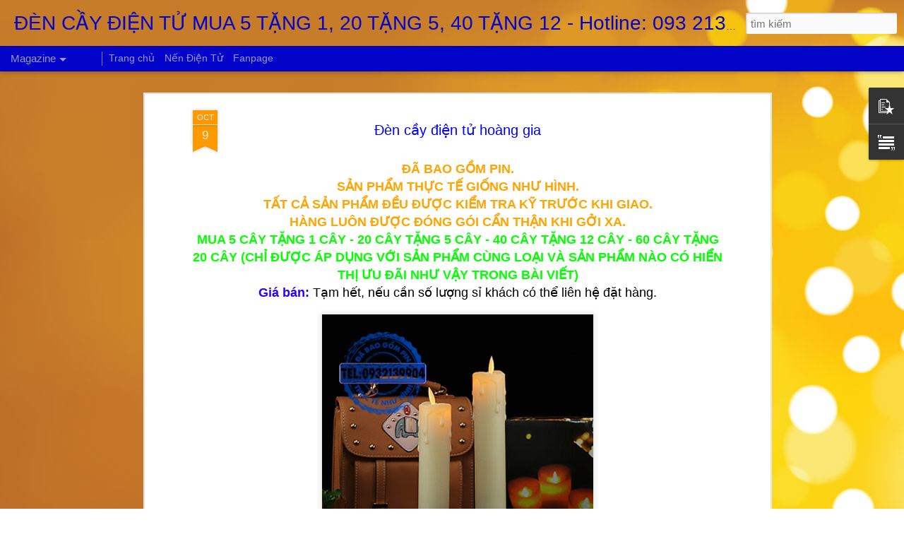

--- FILE ---
content_type: text/html; charset=UTF-8
request_url: https://www.dencaydientu.com/2018/12/den-cay-dien-tu-hoang-gia.html
body_size: 5267
content:
<!DOCTYPE html>
<html class='v2' dir='ltr' lang='vi' xmlns='http://www.w3.org/1999/xhtml' xmlns:b='http://www.google.com/2005/gml/b' xmlns:data='http://www.google.com/2005/gml/data' xmlns:expr='http://www.google.com/2005/gml/expr'>
<head>
<link href='https://www.blogger.com/static/v1/widgets/4128112664-css_bundle_v2.css' rel='stylesheet' type='text/css'/>
<!-- Global site tag (gtag.js) - Google Analytics -->
<script async='async' src='https://www.googletagmanager.com/gtag/js?id=UA-161188272-1'></script>
<script>
  window.dataLayer = window.dataLayer || [];
  function gtag(){dataLayer.push(arguments);}
  gtag('js', new Date());

  gtag('config', 'UA-161188272-1');
</script>
<meta content='text/html; charset=UTF-8' http-equiv='Content-Type'/>
<meta content='blogger' name='generator'/>
<link href='https://www.dencaydientu.com/favicon.ico' rel='icon' type='image/x-icon'/>
<link href='https://www.dencaydientu.com/2018/12/den-cay-dien-tu-hoang-gia.html' rel='canonical'/>
<link rel="alternate" type="application/atom+xml" title="ĐÈN CẦY ĐIỆN TỬ MUA 5 TẶNG 1, 20 TẶNG 5, 40 TẶNG 12 - Hotline: 093 213 9904 (Zalo/viber) - Atom" href="https://www.dencaydientu.com/feeds/posts/default" />
<link rel="alternate" type="application/rss+xml" title="ĐÈN CẦY ĐIỆN TỬ MUA 5 TẶNG 1, 20 TẶNG 5, 40 TẶNG 12 - Hotline: 093 213 9904 (Zalo/viber) - RSS" href="https://www.dencaydientu.com/feeds/posts/default?alt=rss" />
<link rel="service.post" type="application/atom+xml" title="ĐÈN CẦY ĐIỆN TỬ MUA 5 TẶNG 1, 20 TẶNG 5, 40 TẶNG 12 - Hotline: 093 213 9904 (Zalo/viber) - Atom" href="https://www.blogger.com/feeds/644622865819343505/posts/default" />

<link rel="alternate" type="application/atom+xml" title="ĐÈN CẦY ĐIỆN TỬ MUA 5 TẶNG 1, 20 TẶNG 5, 40 TẶNG 12 - Hotline: 093 213 9904 (Zalo/viber) - Atom" href="https://www.dencaydientu.com/feeds/4056994775577605085/comments/default" />
<!--Can't find substitution for tag [blog.ieCssRetrofitLinks]-->
<link href='https://blogger.googleusercontent.com/img/b/R29vZ2xl/AVvXsEiddTl8ZvMUEeYaoZexkYZOWVDUI6AUvbNmWSx5BxgSATAX4AlXCO0wcMGq0BS8eWQJciIUTZqFV3eua564ooTcURrjXzK1dMaQ6KH4oBFlXwrJgd7mrECU4jv38LwO_efX9nluiy9LtcAN/w400-h400/nen-hoang-gia.jpg' rel='image_src'/>
<meta content='nến điện tử, đèn cầy điện tử, royal candle, nến led cây, đèn nến tim lắc, đèn cầy thiên chúa, đèn cầy pin, nến điện tử có chân, nến liền ' name='description'/>
<meta content='https://www.dencaydientu.com/2018/12/den-cay-dien-tu-hoang-gia.html' property='og:url'/>
<meta content='Đèn cầy điện tử hoàng gia' property='og:title'/>
<meta content='nến điện tử, đèn cầy điện tử, royal candle, nến led cây, đèn nến tim lắc, đèn cầy thiên chúa, đèn cầy pin, nến điện tử có chân, nến liền ' property='og:description'/>
<meta content='https://blogger.googleusercontent.com/img/b/R29vZ2xl/AVvXsEiddTl8ZvMUEeYaoZexkYZOWVDUI6AUvbNmWSx5BxgSATAX4AlXCO0wcMGq0BS8eWQJciIUTZqFV3eua564ooTcURrjXzK1dMaQ6KH4oBFlXwrJgd7mrECU4jv38LwO_efX9nluiy9LtcAN/w1200-h630-p-k-no-nu/nen-hoang-gia.jpg' property='og:image'/>
<title>ĐÈN CẦY ĐIỆN TỬ MUA 5 TẶNG 1, 20 TẶNG 5, 40 TẶNG 12 - Hotline: 093 213 9904 (Zalo/viber): Đèn cầy điện tử hoàng gia</title>
<meta content='index,follow' name='robots'/>
<meta content='Dencaydientu.com' name='Dencaydientu.com'/>
<meta content='Dencaydientu.com' name='blogger-template'/>
<meta content='IE=9,chrome=1' http-equiv='X-UA-Compatible'/>
<meta content='initial-scale=1.0, maximum-scale=1.0, user-scalable=no, width=device-width' name='viewport'/>
<style id='page-skin-1' type='text/css'><!--
/*-----------------------------------------------
Blogger Template Style
Name: Dynamic Views
----------------------------------------------- */
/* Variable definitions
====================
<Variable name="keycolor" description="Main Color" type="color" default="#ffffff"
variants="#2b256f,#00b2b4,#4ba976,#696f00,#b38f00,#f07300,#d0422c,#f37a86,#7b5341"/>
<Group description="Page">
<Variable name="page.text.font" description="Font" type="font"
default="'Helvetica Neue Light', HelveticaNeue-Light, 'Helvetica Neue', Helvetica, Arial, sans-serif"/>
<Variable name="page.text.color" description="Text Color" type="color"
default="#333333" variants="#333333"/>
<Variable name="body.background.color" description="Background Color" type="color"
default="#EEEEEE"
variants="#dfdfea,#d9f4f4,#e4f2eb,#e9ead9,#f4eed9,#fdead9,#f8e3e0,#fdebed,#ebe5e3"/>
</Group>
<Variable name="body.background" description="Body Background" type="background"
color="#EEEEEE" default="$(color) none repeat scroll top left"/>
<Group description="Header">
<Variable name="header.background.color" description="Background Color" type="color"
default="#F3F3F3" variants="#F3F3F3"/>
</Group>
<Group description="Header Bar">
<Variable name="primary.color" description="Background Color" type="color"
default="#333333" variants="#2b256f,#00b2b4,#4ba976,#696f00,#b38f00,#f07300,#d0422c,#f37a86,#7b5341"/>
<Variable name="menu.font" description="Font" type="font"
default="'Helvetica Neue Light', HelveticaNeue-Light, 'Helvetica Neue', Helvetica, Arial, sans-serif"/>
<Variable name="menu.text.color" description="Text Color" type="color"
default="#FFFFFF" variants="#FFFFFF"/>
</Group>
<Group description="Links">
<Variable name="link.font" description="Link Text" type="font"
default="'Helvetica Neue Light', HelveticaNeue-Light, 'Helvetica Neue', Helvetica, Arial, sans-serif"/>
<Variable name="link.color" description="Link Color" type="color"
default="#009EB8"
variants="#2b256f,#00b2b4,#4ba976,#696f00,#b38f00,#f07300,#d0422c,#f37a86,#7b5341"/>
<Variable name="link.hover.color" description="Link Hover Color" type="color"
default="#009EB8"
variants="#2b256f,#00b2b4,#4ba976,#696f00,#b38f00,#f07300,#d0422c,#f37a86,#7b5341"/>
<Variable name="link.visited.color" description="Link Visited Color" type="color"
default="#009EB8"
variants="#2b256f,#00b2b4,#4ba976,#696f00,#b38f00,#f07300,#d0422c,#f37a86,#7b5341"/>
</Group>
<Group description="Blog Title">
<Variable name="blog.title.font" description="Font" type="font"
default="'Helvetica Neue Light', HelveticaNeue-Light, 'Helvetica Neue', Helvetica, Arial, sans-serif"/>
<Variable name="blog.title.color" description="Color" type="color"
default="#555555" variants="#555555"/>
</Group>
<Group description="Blog Description">
<Variable name="blog.description.font" description="Font" type="font"
default="'Helvetica Neue Light', HelveticaNeue-Light, 'Helvetica Neue', Helvetica, Arial, sans-serif"/>
<Variable name="blog.description.color" description="Color" type="color"
default="#555555" variants="#555555"/>
</Group>
<Group description="Post Title">
<Variable name="post.title.font" description="Font" type="font"
default="'Helvetica Neue Light', HelveticaNeue-Light, 'Helvetica Neue', Helvetica, Arial, sans-serif"/>
<Variable name="post.title.color" description="Color" type="color"
default="#333333" variants="#333333"/>
</Group>
<Group description="Date Ribbon">
<Variable name="ribbon.color" description="Color" type="color"
default="#666666" variants="#2b256f,#00b2b4,#4ba976,#696f00,#b38f00,#f07300,#d0422c,#f37a86,#7b5341"/>
<Variable name="ribbon.hover.color" description="Hover Color" type="color"
default="#AD3A2B" variants="#AD3A2B"/>
</Group>
<Variable name="blitzview" description="Initial view type" type="string" default="sidebar"/>
*/
/* BEGIN CUT */
{
"font:Text": "'Helvetica Neue Light', HelveticaNeue-Light, 'Helvetica Neue', Helvetica, Arial, sans-serif",
"color:Text": "#000000",
"image:Background": "#e7aa1c url(//themes.googleusercontent.com/image?id=0BwVBOzw_-hbMNWM4NjJmNDYtMDA5Yi00NGJjLWE0MzAtYjZjNzc2YjNhOTc2) no-repeat fixed top center /* Credit: friztin (http://www.istockphoto.com/file_closeup.php?id=7598515&platform=blogger) */",
"color:Background": "#ffffff",
"color:Header Background": "#ededed",
"color:Primary": "#0303c9",
"color:Menu Text": "#ffffff",
"font:Menu": "normal bold 100% 'Helvetica Neue Light', HelveticaNeue-Light, 'Helvetica Neue', Helvetica, Arial, sans-serif",
"font:Link": "'Helvetica Neue Light', HelveticaNeue-Light, 'Helvetica Neue', Helvetica, Arial, sans-serif",
"color:Link": "#048c04",
"color:Link Visited": "#ff9900",
"color:Link Hover": "#0303c9",
"font:Blog Title": "normal bold 80% Arial, Tahoma, Helvetica, FreeSans, sans-serif",
"color:Blog Title": "#0303c9",
"font:Blog Description": "'Helvetica Neue Light', HelveticaNeue-Light, 'Helvetica Neue', Helvetica, Arial, sans-serif",
"color:Blog Description": "#000000",
"font:Post Title": "'Helvetica Neue Light', HelveticaNeue-Light, 'Helvetica Neue', Helvetica, Arial, sans-serif",
"color:Post Title": "#0000ff",
"color:Ribbon": "#ff9900",
"color:Ribbon Hover": "#048c04",
"view": "magazine"
}
/* END CUT */

--></style>
<style id='template-skin-1' type='text/css'><!--
body {
min-width: 960px;
}
.column-center-outer {
margin-top: 46px;
}
.content-outer, .content-fauxcolumn-outer, .region-inner {
min-width: 960px;
max-width: 960px;
_width: 960px;
}
.main-inner .columns {
padding-left: 0;
padding-right: 310px;
}
.main-inner .fauxcolumn-center-outer {
left: 0;
right: 310px;
/* IE6 does not respect left and right together */
_width: expression(this.parentNode.offsetWidth -
parseInt("0") -
parseInt("310px") + 'px');
}
.main-inner .fauxcolumn-left-outer {
width: 0;
}
.main-inner .fauxcolumn-right-outer {
width: 310px;
}
.main-inner .column-left-outer {
width: 0;
right: 100%;
margin-left: -0;
}
.main-inner .column-right-outer {
width: 310px;
margin-right: -310px;
}
#layout {
min-width: 0;
}
#layout .content-outer {
min-width: 0;
width: 800px;
}
#layout .region-inner {
min-width: 0;
width: auto;
}
--></style>
<script src='//www.blogblog.com/dynamicviews/daef15016aa26cab/js/thirdparty/jquery.js' type='text/javascript'></script>
<script src='//www.blogblog.com/dynamicviews/daef15016aa26cab/js/thirdparty/jquery-mousewheel.js' type='text/javascript'></script>
<script src='//www.blogblog.com/dynamicviews/daef15016aa26cab/js/common.js' type='text/javascript'></script>
<script src='//www.blogblog.com/dynamicviews/daef15016aa26cab/js/languages/lang__vi.js' type='text/javascript'></script>
<script src='//www.blogblog.com/dynamicviews/daef15016aa26cab/js/magazine.js' type='text/javascript'></script>
<script src='//www.blogblog.com/dynamicviews/daef15016aa26cab/js/gadgets.js' type='text/javascript'></script>
<script src='//www.blogblog.com/dynamicviews/4224c15c4e7c9321/js/comments.js'></script>
<link href='https://www.blogger.com/dyn-css/authorization.css?targetBlogID=644622865819343505&amp;zx=75cde6d9-4778-4613-b12f-66a99d2fcab4' media='none' onload='if(media!=&#39;all&#39;)media=&#39;all&#39;' rel='stylesheet'/><noscript><link href='https://www.blogger.com/dyn-css/authorization.css?targetBlogID=644622865819343505&amp;zx=75cde6d9-4778-4613-b12f-66a99d2fcab4' rel='stylesheet'/></noscript>
<meta name='google-adsense-platform-account' content='ca-host-pub-1556223355139109'/>
<meta name='google-adsense-platform-domain' content='blogspot.com'/>

</head>
<body>
<div class='content'>
<div class='content-outer'>
<div class='fauxborder-left content-fauxborder-left'>
<div class='content-inner'>
<div class='main-outer'>
<div class='fauxborder-left main-fauxborder-left'>
<div class='region-inner main-inner'>
<div class='columns fauxcolumns'>
<div class='column-center-outer'>
<div class='column-center-inner'>
<div class='main section' id='main'>
</div>
</div>
</div>
<div class='column-right-outer'>
<div class='column-right-inner'>
<aside>
<div class='sidebar section' id='sidebar-right-1'>
</div>
</aside>
</div>
</div>
<div style='clear: both'></div>
</div>
</div>
</div>
</div>
</div>
</div>
</div>
</div>
<script language='javascript' type='text/javascript'>
      window.onload = function() {
        blogger.ui().configure().view();
      };
    </script>

<script type="text/javascript" src="https://www.blogger.com/static/v1/widgets/382300504-widgets.js"></script>
<script type='text/javascript'>
window['__wavt'] = 'AOuZoY7-hxIEUE6u_IUro28FGYJoqTD0ng:1766771837108';_WidgetManager._Init('//www.blogger.com/rearrange?blogID\x3d644622865819343505','//www.dencaydientu.com/2018/12/den-cay-dien-tu-hoang-gia.html','644622865819343505');
_WidgetManager._SetDataContext([{'name': 'blog', 'data': {'blogId': '644622865819343505', 'title': '\u0110\xc8N C\u1ea6Y \u0110I\u1ec6N T\u1eec MUA 5 T\u1eb6NG 1, 20 T\u1eb6NG 5, 40 T\u1eb6NG 12 - Hotline: 093 213 9904 (Zalo/viber)', 'url': 'https://www.dencaydientu.com/2018/12/den-cay-dien-tu-hoang-gia.html', 'canonicalUrl': 'https://www.dencaydientu.com/2018/12/den-cay-dien-tu-hoang-gia.html', 'homepageUrl': 'https://www.dencaydientu.com/', 'searchUrl': 'https://www.dencaydientu.com/search', 'canonicalHomepageUrl': 'https://www.dencaydientu.com/', 'blogspotFaviconUrl': 'https://www.dencaydientu.com/favicon.ico', 'bloggerUrl': 'https://www.blogger.com', 'hasCustomDomain': true, 'httpsEnabled': true, 'enabledCommentProfileImages': true, 'gPlusViewType': 'FILTERED_POSTMOD', 'adultContent': false, 'analyticsAccountNumber': '', 'encoding': 'UTF-8', 'locale': 'vi', 'localeUnderscoreDelimited': 'vi', 'languageDirection': 'ltr', 'isPrivate': false, 'isMobile': false, 'isMobileRequest': false, 'mobileClass': '', 'isPrivateBlog': false, 'isDynamicViewsAvailable': true, 'feedLinks': '\x3clink rel\x3d\x22alternate\x22 type\x3d\x22application/atom+xml\x22 title\x3d\x22\u0110\xc8N C\u1ea6Y \u0110I\u1ec6N T\u1eec MUA 5 T\u1eb6NG 1, 20 T\u1eb6NG 5, 40 T\u1eb6NG 12 - Hotline: 093 213 9904 (Zalo/viber) - Atom\x22 href\x3d\x22https://www.dencaydientu.com/feeds/posts/default\x22 /\x3e\n\x3clink rel\x3d\x22alternate\x22 type\x3d\x22application/rss+xml\x22 title\x3d\x22\u0110\xc8N C\u1ea6Y \u0110I\u1ec6N T\u1eec MUA 5 T\u1eb6NG 1, 20 T\u1eb6NG 5, 40 T\u1eb6NG 12 - Hotline: 093 213 9904 (Zalo/viber) - RSS\x22 href\x3d\x22https://www.dencaydientu.com/feeds/posts/default?alt\x3drss\x22 /\x3e\n\x3clink rel\x3d\x22service.post\x22 type\x3d\x22application/atom+xml\x22 title\x3d\x22\u0110\xc8N C\u1ea6Y \u0110I\u1ec6N T\u1eec MUA 5 T\u1eb6NG 1, 20 T\u1eb6NG 5, 40 T\u1eb6NG 12 - Hotline: 093 213 9904 (Zalo/viber) - Atom\x22 href\x3d\x22https://www.blogger.com/feeds/644622865819343505/posts/default\x22 /\x3e\n\n\x3clink rel\x3d\x22alternate\x22 type\x3d\x22application/atom+xml\x22 title\x3d\x22\u0110\xc8N C\u1ea6Y \u0110I\u1ec6N T\u1eec MUA 5 T\u1eb6NG 1, 20 T\u1eb6NG 5, 40 T\u1eb6NG 12 - Hotline: 093 213 9904 (Zalo/viber) - Atom\x22 href\x3d\x22https://www.dencaydientu.com/feeds/4056994775577605085/comments/default\x22 /\x3e\n', 'meTag': '', 'adsenseHostId': 'ca-host-pub-1556223355139109', 'adsenseHasAds': false, 'adsenseAutoAds': false, 'boqCommentIframeForm': true, 'loginRedirectParam': '', 'view': '', 'dynamicViewsCommentsSrc': '//www.blogblog.com/dynamicviews/4224c15c4e7c9321/js/comments.js', 'dynamicViewsScriptSrc': '//www.blogblog.com/dynamicviews/daef15016aa26cab', 'plusOneApiSrc': 'https://apis.google.com/js/platform.js', 'disableGComments': true, 'interstitialAccepted': false, 'sharing': {'platforms': [{'name': 'Nh\u1eadn \u0111\u01b0\u1eddng li\xean k\u1ebft', 'key': 'link', 'shareMessage': 'Nh\u1eadn \u0111\u01b0\u1eddng li\xean k\u1ebft', 'target': ''}, {'name': 'Facebook', 'key': 'facebook', 'shareMessage': 'Chia s\u1ebb v\u1edbi Facebook', 'target': 'facebook'}, {'name': 'BlogThis!', 'key': 'blogThis', 'shareMessage': 'BlogThis!', 'target': 'blog'}, {'name': 'X', 'key': 'twitter', 'shareMessage': 'Chia s\u1ebb v\u1edbi X', 'target': 'twitter'}, {'name': 'Pinterest', 'key': 'pinterest', 'shareMessage': 'Chia s\u1ebb v\u1edbi Pinterest', 'target': 'pinterest'}, {'name': 'Email', 'key': 'email', 'shareMessage': 'Email', 'target': 'email'}], 'disableGooglePlus': true, 'googlePlusShareButtonWidth': 0, 'googlePlusBootstrap': '\x3cscript type\x3d\x22text/javascript\x22\x3ewindow.___gcfg \x3d {\x27lang\x27: \x27vi\x27};\x3c/script\x3e'}, 'hasCustomJumpLinkMessage': false, 'jumpLinkMessage': '\u0110\u1ecdc th\xeam', 'pageType': 'item', 'postId': '4056994775577605085', 'postImageThumbnailUrl': 'https://blogger.googleusercontent.com/img/b/R29vZ2xl/AVvXsEiddTl8ZvMUEeYaoZexkYZOWVDUI6AUvbNmWSx5BxgSATAX4AlXCO0wcMGq0BS8eWQJciIUTZqFV3eua564ooTcURrjXzK1dMaQ6KH4oBFlXwrJgd7mrECU4jv38LwO_efX9nluiy9LtcAN/s72-w400-c-h400/nen-hoang-gia.jpg', 'postImageUrl': 'https://blogger.googleusercontent.com/img/b/R29vZ2xl/AVvXsEiddTl8ZvMUEeYaoZexkYZOWVDUI6AUvbNmWSx5BxgSATAX4AlXCO0wcMGq0BS8eWQJciIUTZqFV3eua564ooTcURrjXzK1dMaQ6KH4oBFlXwrJgd7mrECU4jv38LwO_efX9nluiy9LtcAN/w400-h400/nen-hoang-gia.jpg', 'pageName': '\u0110\xe8n c\u1ea7y \u0111i\u1ec7n t\u1eed ho\xe0ng gia', 'pageTitle': '\u0110\xc8N C\u1ea6Y \u0110I\u1ec6N T\u1eec MUA 5 T\u1eb6NG 1, 20 T\u1eb6NG 5, 40 T\u1eb6NG 12 - Hotline: 093 213 9904 (Zalo/viber): \u0110\xe8n c\u1ea7y \u0111i\u1ec7n t\u1eed ho\xe0ng gia', 'metaDescription': 'n\u1ebfn \u0111i\u1ec7n t\u1eed, \u0111\xe8n c\u1ea7y \u0111i\u1ec7n t\u1eed, royal candle, n\u1ebfn led c\xe2y, \u0111\xe8n n\u1ebfn tim l\u1eafc, \u0111\xe8n c\u1ea7y thi\xean ch\xfaa, \u0111\xe8n c\u1ea7y pin, n\u1ebfn \u0111i\u1ec7n t\u1eed c\xf3 ch\xe2n, n\u1ebfn li\u1ec1n '}}, {'name': 'features', 'data': {}}, {'name': 'messages', 'data': {'edit': 'Ch\u1ec9nh s\u1eeda', 'linkCopiedToClipboard': '\u0110\xe3 sao ch\xe9p \u0111\u01b0\u1eddng li\xean k\u1ebft v\xe0o b\u1ea3ng nh\u1edb t\u1ea1m!', 'ok': 'Ok', 'postLink': 'Li\xean k\u1ebft b\xe0i \u0111\u0103ng'}}, {'name': 'skin', 'data': {'vars': {'link_color': '#048c04', 'post_title_color': '#0000ff', 'blog_description_font': '\x27Helvetica Neue Light\x27, HelveticaNeue-Light, \x27Helvetica Neue\x27, Helvetica, Arial, sans-serif', 'body_background_color': '#ffffff', 'ribbon_color': '#ff9900', 'body_background': '#e7aa1c url(//themes.googleusercontent.com/image?id\x3d0BwVBOzw_-hbMNWM4NjJmNDYtMDA5Yi00NGJjLWE0MzAtYjZjNzc2YjNhOTc2) no-repeat fixed top center /* Credit: friztin (http://www.istockphoto.com/file_closeup.php?id\x3d7598515\x26platform\x3dblogger) */', 'blitzview': 'magazine', 'link_visited_color': '#ff9900', 'link_hover_color': '#0303c9', 'header_background_color': '#ededed', 'keycolor': '#e7aa1c', 'page_text_font': '\x27Helvetica Neue Light\x27, HelveticaNeue-Light, \x27Helvetica Neue\x27, Helvetica, Arial, sans-serif', 'blog_title_color': '#0303c9', 'ribbon_hover_color': '#048c04', 'blog_title_font': 'normal bold 80% Arial, Tahoma, Helvetica, FreeSans, sans-serif', 'link_font': '\x27Helvetica Neue Light\x27, HelveticaNeue-Light, \x27Helvetica Neue\x27, Helvetica, Arial, sans-serif', 'menu_font': 'normal bold 100% \x27Helvetica Neue Light\x27, HelveticaNeue-Light, \x27Helvetica Neue\x27, Helvetica, Arial, sans-serif', 'primary_color': '#0303c9', 'page_text_color': '#000000', 'post_title_font': '\x27Helvetica Neue Light\x27, HelveticaNeue-Light, \x27Helvetica Neue\x27, Helvetica, Arial, sans-serif', 'blog_description_color': '#000000', 'menu_text_color': '#ffffff'}, 'override': '', 'url': 'custom'}}, {'name': 'template', 'data': {'name': 'custom', 'localizedName': 'T\xf9y ch\u1ec9nh', 'isResponsive': false, 'isAlternateRendering': false, 'isCustom': true}}, {'name': 'view', 'data': {'classic': {'name': 'classic', 'url': '?view\x3dclassic'}, 'flipcard': {'name': 'flipcard', 'url': '?view\x3dflipcard'}, 'magazine': {'name': 'magazine', 'url': '?view\x3dmagazine'}, 'mosaic': {'name': 'mosaic', 'url': '?view\x3dmosaic'}, 'sidebar': {'name': 'sidebar', 'url': '?view\x3dsidebar'}, 'snapshot': {'name': 'snapshot', 'url': '?view\x3dsnapshot'}, 'timeslide': {'name': 'timeslide', 'url': '?view\x3dtimeslide'}, 'isMobile': false, 'title': '\u0110\xe8n c\u1ea7y \u0111i\u1ec7n t\u1eed ho\xe0ng gia', 'description': 'n\u1ebfn \u0111i\u1ec7n t\u1eed, \u0111\xe8n c\u1ea7y \u0111i\u1ec7n t\u1eed, royal candle, n\u1ebfn led c\xe2y, \u0111\xe8n n\u1ebfn tim l\u1eafc, \u0111\xe8n c\u1ea7y thi\xean ch\xfaa, \u0111\xe8n c\u1ea7y pin, n\u1ebfn \u0111i\u1ec7n t\u1eed c\xf3 ch\xe2n, n\u1ebfn li\u1ec1n ', 'featuredImage': 'https://blogger.googleusercontent.com/img/b/R29vZ2xl/AVvXsEiddTl8ZvMUEeYaoZexkYZOWVDUI6AUvbNmWSx5BxgSATAX4AlXCO0wcMGq0BS8eWQJciIUTZqFV3eua564ooTcURrjXzK1dMaQ6KH4oBFlXwrJgd7mrECU4jv38LwO_efX9nluiy9LtcAN/w400-h400/nen-hoang-gia.jpg', 'url': 'https://www.dencaydientu.com/2018/12/den-cay-dien-tu-hoang-gia.html', 'type': 'item', 'isSingleItem': true, 'isMultipleItems': false, 'isError': false, 'isPage': false, 'isPost': true, 'isHomepage': false, 'isArchive': false, 'isLabelSearch': false, 'postId': 4056994775577605085}}]);
_WidgetManager._RegisterWidget('_BlogView', new _WidgetInfo('Blog1', 'main', document.getElementById('Blog1'), {'cmtInteractionsEnabled': false, 'lightboxEnabled': true, 'lightboxModuleUrl': 'https://www.blogger.com/static/v1/jsbin/568803829-lbx__vi.js', 'lightboxCssUrl': 'https://www.blogger.com/static/v1/v-css/828616780-lightbox_bundle.css'}, 'displayModeFull'));
_WidgetManager._RegisterWidget('_FeaturedPostView', new _WidgetInfo('FeaturedPost1', 'main', document.getElementById('FeaturedPost1'), {}, 'displayModeFull'));
_WidgetManager._RegisterWidget('_PopularPostsView', new _WidgetInfo('PopularPosts1', 'main', document.getElementById('PopularPosts1'), {}, 'displayModeFull'));
_WidgetManager._RegisterWidget('_HeaderView', new _WidgetInfo('Header1', 'sidebar-right-1', document.getElementById('Header1'), {}, 'displayModeFull'));
_WidgetManager._RegisterWidget('_PageListView', new _WidgetInfo('PageList1', 'sidebar-right-1', document.getElementById('PageList1'), {'title': 'Trang', 'links': [{'isCurrentPage': false, 'href': 'https://www.dencaydientu.com/', 'title': 'Trang ch\u1ee7'}, {'isCurrentPage': false, 'href': 'http://www.nendientu.com/', 'title': 'N\u1ebfn \u0110i\u1ec7n T\u1eed'}, {'isCurrentPage': false, 'href': 'https://www.facebook.com/dencaydientu', 'title': 'Fanpage'}], 'mobile': false, 'showPlaceholder': true, 'hasCurrentPage': false}, 'displayModeFull'));
_WidgetManager._RegisterWidget('_AttributionView', new _WidgetInfo('Attribution1', 'sidebar-right-1', document.getElementById('Attribution1'), {}, 'displayModeFull'));
_WidgetManager._RegisterWidget('_TextView', new _WidgetInfo('Text1', 'sidebar-right-1', document.getElementById('Text1'), {}, 'displayModeFull'));
</script>
</body>
</html>

--- FILE ---
content_type: text/javascript; charset=UTF-8
request_url: https://www.dencaydientu.com/?v=0&action=initial&widgetId=Text1&responseType=js&xssi_token=AOuZoY7-hxIEUE6u_IUro28FGYJoqTD0ng%3A1766771837108
body_size: 201
content:
try {
_WidgetManager._HandleControllerResult('Text1', 'initial',{'content': '\x3cdiv\x3e\x3cspan style\x3d\x22font-family:Georgia, serif;\x22\x3eChuy\xean ph\xe2n ph\u1ed1i s\u1ec9 l\u1ebb \u0111\xe8n c\u1ea7y \u0111i\u1ec7n t\u1eed, n\u1ebfn pin, tealight \u0111i\u1ec7n t\u1eed, \u0111\xe8n led, \u0111\xe8n c\u1ea7y s\u1ea1c \u0111i\u1ec7n... M\u1eabu m\xe3 \u0111a d\u1ea1ng v\xe0 ch\u1ea5t l\u01b0\u1ee3ng, gi\xe1 c\u1ea3 ph\u1ea3i ch\u0103ng.\x3c/span\x3e\x3c/div\x3e\x3cdiv\x3e\x3cspan style\x3d\x22font-family:Georgia, serif;\x22\x3e\u0110i\u1ec7n tho\u1ea1i: 0932139904 (zalo/viber) - \u0110\u1ecba ch\u1ec9: 2115/6A Ph\u1ea1m Th\u1ebf Hi\u1ec3n, P6, Q8 - Giao h\xe0ng t\u1eadn n\u01a1i\x3c/span\x3e\x3c/div\x3e', 'title': ''});
} catch (e) {
  if (typeof log != 'undefined') {
    log('HandleControllerResult failed: ' + e);
  }
}


--- FILE ---
content_type: text/javascript; charset=UTF-8
request_url: https://www.dencaydientu.com/?v=0&action=initial&widgetId=PopularPosts1&responseType=js&xssi_token=AOuZoY7-hxIEUE6u_IUro28FGYJoqTD0ng%3A1766771837108
body_size: 1970
content:
try {
_WidgetManager._HandleControllerResult('PopularPosts1', 'initial',{'title': 'S\u1ea3n ph\u1ea9m \u0111\u01b0\u1ee3c quan t\xe2m nh\u1ea5t', 'showSnippets': false, 'showThumbnails': true, 'thumbnailSize': 72, 'showAuthor': false, 'showDate': false, 'posts': [{'id': '4583546132975611213', 'title': 'B\u1ed9 \u0111\xe8n s\xe1p \u0111i\u1ec7n t\u1eed tim \u0111\xe8n l\u1eafc l\u01b0', 'href': 'https://www.dencaydientu.com/2016/07/bo-3-en-cay-ien-tu-co-tim-en-lac-lu.html', 'snippet': '\u0110\xc3 BAO G\u1ed2M PIN. S\u1ea2N PH\u1ea8M TH\u1ef0C T\u1ebe GI\u1ed0NG NH\u01af H\xccNH. T\u1ea4T C\u1ea2 S\u1ea2N PH\u1ea8M \u0110\u1ec0U \u0110\u01af\u1ee2C KI\u1ec2M TRA K\u1ef8 TR\u01af\u1edaC KHI GIAO. H\xc0NG LU\xd4N \u0110\u01af\u1ee2C \u0110\xd3NG G\xd3I C\u1ea8N TH\u1eacN KHI G...', 'thumbnail': 'https://blogger.googleusercontent.com/img/b/R29vZ2xl/AVvXsEgqUogOfw7YgDyInvJC_U_u_49A2qG9g4B0hDKjv0D3MAmArSULUucrWts3EffuoAAizp1QbcE6Kv2NO8ApuZ6ngncCOp8-WzyxCSDWJeY66sibzMIvKz8ZJdekj5d9NdXD-6W01reNZXFj/s72-w400-c-h400/bo-den-cay-dien-tu-nhu-that.jpg', 'featuredImage': 'https://blogger.googleusercontent.com/img/b/R29vZ2xl/AVvXsEgqUogOfw7YgDyInvJC_U_u_49A2qG9g4B0hDKjv0D3MAmArSULUucrWts3EffuoAAizp1QbcE6Kv2NO8ApuZ6ngncCOp8-WzyxCSDWJeY66sibzMIvKz8ZJdekj5d9NdXD-6W01reNZXFj/w400-h400/bo-den-cay-dien-tu-nhu-that.jpg'}, {'id': '1370780298785562190', 'title': '\u0110\xe8n c\u1ea7y tr\u1ee5 \u0111i\u1ec7n t\u1eed \u0111i\u1ec1u khi\u1ec3n 12 m\xe0u', 'href': 'https://www.dencaydientu.com/2017/10/bo-3-en-tru-oi-12-mau-230kbo-mua-5-tang.html', 'snippet': '\u0110\xc3 BAO G\u1ed2M PIN. S\u1ea2N PH\u1ea8M TH\u1ef0C T\u1ebe GI\u1ed0NG NH\u01af H\xccNH. T\u1ea4T C\u1ea2 S\u1ea2N PH\u1ea8M \u0110\u1ec0U \u0110\u01af\u1ee2C KI\u1ec2M TRA K\u1ef8 TR\u01af\u1edaC KHI GIAO. H\xc0NG LU\xd4N \u0110\u01af\u1ee2C \u0110\xd3NG G\xd3I C\u1ea8N TH\u1eacN KHI G...', 'thumbnail': 'https://blogger.googleusercontent.com/img/b/R29vZ2xl/AVvXsEiCnbbRNRJCPsYvoY3_F4ZKkkUaU-P96rMZ5e4I-0ZyvYLBnANF0rNieDFaeaOUF5Qhir3V7_CatrIn_S68LaRN9f0rKhdYk1DuoxufRMEhb5AjyEGIKtokvo8KJ64YQq85dUJtNB7lPdlh/s72-w400-c-h400/den-tru-doi-mau.jpg', 'featuredImage': 'https://blogger.googleusercontent.com/img/b/R29vZ2xl/AVvXsEiCnbbRNRJCPsYvoY3_F4ZKkkUaU-P96rMZ5e4I-0ZyvYLBnANF0rNieDFaeaOUF5Qhir3V7_CatrIn_S68LaRN9f0rKhdYk1DuoxufRMEhb5AjyEGIKtokvo8KJ64YQq85dUJtNB7lPdlh/w400-h400/den-tru-doi-mau.jpg'}, {'id': '4280391449710736880', 'title': '\u0110\xe8n s\xe1p mini \u0111i\u1ec7n t\u1eed ki\u1ec3u ch\u1ea3y tim \u0111\xe8n dao \u0111\u1ed9ng', 'href': 'https://www.dencaydientu.com/2017/11/en-sap-mini-kieu-chay-tim-en-dao-ong.html', 'snippet': '\u0110\xc3 BAO G\u1ed2M PIN. S\u1ea2N PH\u1ea8M TH\u1ef0C T\u1ebe GI\u1ed0NG NH\u01af H\xccNH. T\u1ea4T C\u1ea2 S\u1ea2N PH\u1ea8M \u0110\u1ec0U \u0110\u01af\u1ee2C KI\u1ec2M TRA K\u1ef8 TR\u01af\u1edaC KHI GIAO. H\xc0NG LU\xd4N \u0110\u01af\u1ee2C \u0110\xd3NG G\xd3I C\u1ea8N TH\u1eacN KHI G...', 'thumbnail': 'https://blogger.googleusercontent.com/img/b/R29vZ2xl/AVvXsEjOsC0MFrU2mqJQ4GsD4BGyeFh4vzeUEgUriigcTmX77i9yT2jxwY7QhDthBXHGtmx3aAA9Exr6YQW5S36f9i8WGxWvky8vJLfYnxuCDJrwgMJS2-Bmh-_g-TDVUdzCvB5cuXdrUS-fvkrU/s72-w400-c-h400/nen-dien-tu-than-sap-chay-tim-lac.jpg', 'featuredImage': 'https://blogger.googleusercontent.com/img/b/R29vZ2xl/AVvXsEjOsC0MFrU2mqJQ4GsD4BGyeFh4vzeUEgUriigcTmX77i9yT2jxwY7QhDthBXHGtmx3aAA9Exr6YQW5S36f9i8WGxWvky8vJLfYnxuCDJrwgMJS2-Bmh-_g-TDVUdzCvB5cuXdrUS-fvkrU/w400-h400/nen-dien-tu-than-sap-chay-tim-lac.jpg'}, {'id': '2482101041063629695', 'title': ' Ly n\u1ebfn s\u1ea1c \u0111i\u1ec7n t\u1eed b\u1ed9 12 c\xe1i', 'href': 'https://www.dencaydientu.com/2017/07/nen-ien-tu-sac-ien-780kbo-12-cai-mua-5.html', 'snippet': '\u0110\xc3 BAO G\u1ed2M PIN. S\u1ea2N PH\u1ea8M TH\u1ef0C T\u1ebe GI\u1ed0NG NH\u01af H\xccNH. T\u1ea4T C\u1ea2 S\u1ea2N PH\u1ea8M \u0110\u1ec0U \u0110\u01af\u1ee2C KI\u1ec2M TRA K\u1ef8 TR\u01af\u1edaC KHI GIAO. H\xc0NG LU\xd4N \u0110\u01af\u1ee2C \u0110\xd3NG G\xd3I C\u1ea8N TH\u1eacN KHI G...', 'thumbnail': 'https://blogger.googleusercontent.com/img/b/R29vZ2xl/AVvXsEh_kOGToSQ7vbgZxIgDZAMD06LiHN0r_Yug0-Q7VKH8ooSVo9PCaCTNoBfBV78fVrP6pw6JY33BlBgm8pgAr9uH6cCuh0hloxcQpRlWhp8yI9FsxnN8IloZnsi63Y-OYgJbY00LBXLJedKg/s72-w400-c-h400/ly-nen-sac.jpg', 'featuredImage': 'https://blogger.googleusercontent.com/img/b/R29vZ2xl/AVvXsEh_kOGToSQ7vbgZxIgDZAMD06LiHN0r_Yug0-Q7VKH8ooSVo9PCaCTNoBfBV78fVrP6pw6JY33BlBgm8pgAr9uH6cCuh0hloxcQpRlWhp8yI9FsxnN8IloZnsi63Y-OYgJbY00LBXLJedKg/w400-h400/ly-nen-sac.jpg'}, {'id': '466801974597832888', 'title': '\u0110\xe8n s\xe1p \u0111i\u1ec7n t\u1eed tim \u0111\xe8n chuy\u1ec3n \u0111\u1ed9ng', 'href': 'https://www.dencaydientu.com/2017/09/en-sap-ien-tu-ngon-en-dao-ong-250kcai.html', 'snippet': '\u0110\xc3 BAO G\u1ed2M PIN. S\u1ea2N PH\u1ea8M TH\u1ef0C T\u1ebe LU\xd4N NH\u01af H\xccNH. T\u1ea4T C\u1ea2 S\u1ea2N PH\u1ea8M \u0110\u1ec0U \u0110\u01af\u1ee2C KI\u1ec2M TRA K\u1ef8 TR\u01af\u1edaC KHI GIAO. H\xc0NG LU\xd4N \u0110\u01af\u1ee2C \u0110\xd3NG G\xd3I C\u1ea8N TH\u1eacN KHI G\u1ede...', 'thumbnail': 'https://lh3.googleusercontent.com/blogger_img_proxy/AEn0k_v_udItxDJ1EP0_MAckGj0p9th6NR-BSFy3bwH4Hhju8dg_rgoYjlV4fLgHMfKiTQ6q1kS25JXkxsOooAy7JHNkuOlbZc6BAcW4h50', 'featuredImage': 'https://lh3.googleusercontent.com/blogger_img_proxy/AEn0k_v_udItxDJ1EP0_MAckGj0p9th6NR-BSFy3bwH4Hhju8dg_rgoYjlV4fLgHMfKiTQ6q1kS25JXkxsOooAy7JHNkuOlbZc6BAcW4h50'}, {'id': '2936540541136359709', 'title': '\u0110\xe8n c\u1ea7y nh\u1ef1a \u0111i\u1ec7n t\u1eed tim \u0111\xe8n lung linh', 'href': 'https://www.dencaydientu.com/2018/01/en-cay-nhua-ien-tu-tim-en-lung-linh.html', 'snippet': '\u0110\xc3 BAO G\u1ed2M PIN. S\u1ea2N PH\u1ea8M TH\u1ef0C T\u1ebe GI\u1ed0NG NH\u01af H\xccNH. T\u1ea4T C\u1ea2 S\u1ea2N PH\u1ea8M \u0110\u1ec0U \u0110\u01af\u1ee2C KI\u1ec2M TRA K\u1ef8 TR\u01af\u1edaC KHI GIAO. H\xc0NG LU\xd4N \u0110\u01af\u1ee2C \u0110\xd3NG G\xd3I C\u1ea8N TH\u1eacN KHI G...', 'thumbnail': 'https://blogger.googleusercontent.com/img/b/R29vZ2xl/AVvXsEj_6thwHo2DjfyOeyHDxRORSP52KkzjjRK4rE5elmn7pdH2u86Me8KsHsiMCWAsWtkl8O8D11R2_TKXRr_LcVm1pafjUk-o5hkaFIbe0FuLIVZvPaT2JWU72vDvnKRYD8ypXN0ijopBByIl/s72-w400-c-h400/den-cay-pin-vo-nhua-tim-lac.jpg', 'featuredImage': 'https://blogger.googleusercontent.com/img/b/R29vZ2xl/AVvXsEj_6thwHo2DjfyOeyHDxRORSP52KkzjjRK4rE5elmn7pdH2u86Me8KsHsiMCWAsWtkl8O8D11R2_TKXRr_LcVm1pafjUk-o5hkaFIbe0FuLIVZvPaT2JWU72vDvnKRYD8ypXN0ijopBByIl/w400-h400/den-cay-pin-vo-nhua-tim-lac.jpg'}, {'id': '5156843792920246217', 'title': '\u0110\xe8n led \u0111om \u0111\xf3m', 'href': 'https://www.dencaydientu.com/2017/12/en-led-day-trang-tri-49ksoi-mua-5-tang.html', 'snippet': '\u0110\xc3 BAO G\u1ed2M PIN. S\u1ea2N PH\u1ea8M TH\u1ef0C T\u1ebe GI\u1ed0NG NH\u01af H\xccNH. T\u1ea4T C\u1ea2 S\u1ea2N PH\u1ea8M \u0110\u1ec0U \u0110\u01af\u1ee2C KI\u1ec2M TRA K\u1ef8 TR\u01af\u1edaC KHI GIAO. H\xc0NG LU\xd4N \u0110\u01af\u1ee2C \u0110\xd3NG G\xd3I C\u1ea8N TH\u1eacN KHI G...', 'thumbnail': 'https://blogger.googleusercontent.com/img/b/R29vZ2xl/AVvXsEi3C9FmmodasRXwJAOghhumQd1BCHOOd6JvMKgWE5fYvw6aDenaWHy4jLqr1OtOLxu7A9hPyPeS4L8ORydVunxKMbtL0QfuEs5blGsGbj65GhuDKS0RqKjsn31HS0jITV37dPII8Sckqx0J/s72-w400-c-h400/led-dom-dom.jpg', 'featuredImage': 'https://blogger.googleusercontent.com/img/b/R29vZ2xl/AVvXsEi3C9FmmodasRXwJAOghhumQd1BCHOOd6JvMKgWE5fYvw6aDenaWHy4jLqr1OtOLxu7A9hPyPeS4L8ORydVunxKMbtL0QfuEs5blGsGbj65GhuDKS0RqKjsn31HS0jITV37dPII8Sckqx0J/w400-h400/led-dom-dom.jpg'}, {'id': '7541624800729972541', 'title': 'N\u1ebfn \u0111i\u1ec7n t\u1eed th\u1ea3 n\u01b0\u1edbc', 'href': 'https://www.dencaydientu.com/2017/01/nen-ien-tu-tha-nuoc-24kcai-mua-5-tang-1.html', 'snippet': '\u0110\xc3 BAO G\u1ed2M PIN. S\u1ea2N PH\u1ea8M TH\u1ef0C T\u1ebe GI\u1ed0NG NH\u01af H\xccNH. T\u1ea4T C\u1ea2 S\u1ea2N PH\u1ea8M \u0110\u1ec0U \u0110\u01af\u1ee2C KI\u1ec2M TRA K\u1ef8 TR\u01af\u1edaC KHI GIAO. H\xc0NG LU\xd4N \u0110\u01af\u1ee2C \u0110\xd3NG G\xd3I C\u1ea8N TH\u1eacN KHI G...', 'thumbnail': 'https://blogger.googleusercontent.com/img/b/R29vZ2xl/AVvXsEhRinyWVnPUWXfI_6c51Gg6Hpj_zF1W7q9sf5Wb_DZnaKDvehz2XbwBmAQTzFv4B7weKUQEH8e_rYadKNXClovqib_Lp8Xxx_GqyNHeFTFuUBuRrsfOPv1zuxvb5RWybpfZpU0QqhD5SUFY/s72-w400-c-h400/led-nuoc.jpg', 'featuredImage': 'https://blogger.googleusercontent.com/img/b/R29vZ2xl/AVvXsEhRinyWVnPUWXfI_6c51Gg6Hpj_zF1W7q9sf5Wb_DZnaKDvehz2XbwBmAQTzFv4B7weKUQEH8e_rYadKNXClovqib_Lp8Xxx_GqyNHeFTFuUBuRrsfOPv1zuxvb5RWybpfZpU0QqhD5SUFY/w400-h400/led-nuoc.jpg'}, {'id': '5103979200525713108', 'title': '\u0110\xe8n s\xe1p \u0111i\u1ec7n t\u1eed mini tim \u0111\xe8n l\u1eafc l\u01b0', 'href': 'https://www.dencaydientu.com/2017/01/en-sap-ien-tu-mini-tim-en-lac-lu.html', 'snippet': '\u0110\xc3 BAO G\u1ed2M PIN. S\u1ea2N PH\u1ea8M TH\u1ef0C T\u1ebe GI\u1ed0NG NH\u01af H\xccNH. T\u1ea4T C\u1ea2 S\u1ea2N PH\u1ea8M \u0110\u1ec0U \u0110\u01af\u1ee2C KI\u1ec2M TRA K\u1ef8 TR\u01af\u1edaC KHI GIAO. H\xc0NG LU\xd4N \u0110\u01af\u1ee2C \u0110\xd3NG G\xd3I C\u1ea8N TH\u1eacN KHI G...', 'thumbnail': 'https://blogger.googleusercontent.com/img/b/R29vZ2xl/AVvXsEj-nCND4JH6EFGHrbdWsEdqtDFzeqy-Ji5Y1sldQzswYReUsG4Ie7SnmgO6ZQA7f6d1OWzOpk2H6YYh6X8fdJELvZwvVAY1QosnziOktS5At2Dy7PMHabECvXYjNjqaAmiUJt-GoqFm-fsh/s72-w400-c-h400/nen-pin-tim-lac-nhu-that.jpg', 'featuredImage': 'https://blogger.googleusercontent.com/img/b/R29vZ2xl/AVvXsEj-nCND4JH6EFGHrbdWsEdqtDFzeqy-Ji5Y1sldQzswYReUsG4Ie7SnmgO6ZQA7f6d1OWzOpk2H6YYh6X8fdJELvZwvVAY1QosnziOktS5At2Dy7PMHabECvXYjNjqaAmiUJt-GoqFm-fsh/w400-h400/nen-pin-tim-lac-nhu-that.jpg'}]});
} catch (e) {
  if (typeof log != 'undefined') {
    log('HandleControllerResult failed: ' + e);
  }
}


--- FILE ---
content_type: text/javascript; charset=UTF-8
request_url: https://www.dencaydientu.com/?v=0&action=initial&widgetId=Attribution1&responseType=js&xssi_token=AOuZoY7-hxIEUE6u_IUro28FGYJoqTD0ng%3A1766771837108
body_size: 68
content:
try {
_WidgetManager._HandleControllerResult('Attribution1', 'initial',{'attribution': 'Email: dencaydientu@gmail.com - Hotline: 0932139904 (zalo/viber) - C\xf3 giao h\xe0ng t\u1eadn n\u01a1i. H\xecnh \u1ea3nh ch\u1ee7 \u0111\u1ec1 c\u1ee7a \x3ca href\x3d\x27http://www.istockphoto.com/file_closeup.php?id\x3d7598515\x26platform\x3dblogger\x27 target\x3d\x27_blank\x27\x3efriztin\x3c/a\x3e. \u0110\u01b0\u1ee3c t\u1ea1o b\u1edfi \x3ca href\x3d\x27https://www.blogger.com\x27 target\x3d\x27_blank\x27\x3eBlogger\x3c/a\x3e.'});
} catch (e) {
  if (typeof log != 'undefined') {
    log('HandleControllerResult failed: ' + e);
  }
}


--- FILE ---
content_type: text/javascript; charset=UTF-8
request_url: https://www.dencaydientu.com/?v=0&action=initial&widgetId=Text1&responseType=js&xssi_token=AOuZoY7-hxIEUE6u_IUro28FGYJoqTD0ng%3A1766771837108
body_size: 121
content:
try {
_WidgetManager._HandleControllerResult('Text1', 'initial',{'content': '\x3cdiv\x3e\x3cspan style\x3d\x22font-family:Georgia, serif;\x22\x3eChuy\xean ph\xe2n ph\u1ed1i s\u1ec9 l\u1ebb \u0111\xe8n c\u1ea7y \u0111i\u1ec7n t\u1eed, n\u1ebfn pin, tealight \u0111i\u1ec7n t\u1eed, \u0111\xe8n led, \u0111\xe8n c\u1ea7y s\u1ea1c \u0111i\u1ec7n... M\u1eabu m\xe3 \u0111a d\u1ea1ng v\xe0 ch\u1ea5t l\u01b0\u1ee3ng, gi\xe1 c\u1ea3 ph\u1ea3i ch\u0103ng.\x3c/span\x3e\x3c/div\x3e\x3cdiv\x3e\x3cspan style\x3d\x22font-family:Georgia, serif;\x22\x3e\u0110i\u1ec7n tho\u1ea1i: 0932139904 (zalo/viber) - \u0110\u1ecba ch\u1ec9: 2115/6A Ph\u1ea1m Th\u1ebf Hi\u1ec3n, P6, Q8 - Giao h\xe0ng t\u1eadn n\u01a1i\x3c/span\x3e\x3c/div\x3e', 'title': ''});
} catch (e) {
  if (typeof log != 'undefined') {
    log('HandleControllerResult failed: ' + e);
  }
}


--- FILE ---
content_type: text/javascript; charset=UTF-8
request_url: https://www.dencaydientu.com/?v=0&action=initial&widgetId=Attribution1&responseType=js&xssi_token=AOuZoY7-hxIEUE6u_IUro28FGYJoqTD0ng%3A1766771837108
body_size: 64
content:
try {
_WidgetManager._HandleControllerResult('Attribution1', 'initial',{'attribution': 'Email: dencaydientu@gmail.com - Hotline: 0932139904 (zalo/viber) - C\xf3 giao h\xe0ng t\u1eadn n\u01a1i. H\xecnh \u1ea3nh ch\u1ee7 \u0111\u1ec1 c\u1ee7a \x3ca href\x3d\x27http://www.istockphoto.com/file_closeup.php?id\x3d7598515\x26platform\x3dblogger\x27 target\x3d\x27_blank\x27\x3efriztin\x3c/a\x3e. \u0110\u01b0\u1ee3c t\u1ea1o b\u1edfi \x3ca href\x3d\x27https://www.blogger.com\x27 target\x3d\x27_blank\x27\x3eBlogger\x3c/a\x3e.'});
} catch (e) {
  if (typeof log != 'undefined') {
    log('HandleControllerResult failed: ' + e);
  }
}


--- FILE ---
content_type: text/javascript; charset=UTF-8
request_url: https://www.dencaydientu.com/?v=0&action=initial&widgetId=PopularPosts1&responseType=js&xssi_token=AOuZoY7-hxIEUE6u_IUro28FGYJoqTD0ng%3A1766771837108
body_size: 2042
content:
try {
_WidgetManager._HandleControllerResult('PopularPosts1', 'initial',{'title': 'S\u1ea3n ph\u1ea9m \u0111\u01b0\u1ee3c quan t\xe2m nh\u1ea5t', 'showSnippets': false, 'showThumbnails': true, 'thumbnailSize': 72, 'showAuthor': false, 'showDate': false, 'posts': [{'id': '4583546132975611213', 'title': 'B\u1ed9 \u0111\xe8n s\xe1p \u0111i\u1ec7n t\u1eed tim \u0111\xe8n l\u1eafc l\u01b0', 'href': 'https://www.dencaydientu.com/2016/07/bo-3-en-cay-ien-tu-co-tim-en-lac-lu.html', 'snippet': '\u0110\xc3 BAO G\u1ed2M PIN. S\u1ea2N PH\u1ea8M TH\u1ef0C T\u1ebe GI\u1ed0NG NH\u01af H\xccNH. T\u1ea4T C\u1ea2 S\u1ea2N PH\u1ea8M \u0110\u1ec0U \u0110\u01af\u1ee2C KI\u1ec2M TRA K\u1ef8 TR\u01af\u1edaC KHI GIAO. H\xc0NG LU\xd4N \u0110\u01af\u1ee2C \u0110\xd3NG G\xd3I C\u1ea8N TH\u1eacN KHI G...', 'thumbnail': 'https://blogger.googleusercontent.com/img/b/R29vZ2xl/AVvXsEgqUogOfw7YgDyInvJC_U_u_49A2qG9g4B0hDKjv0D3MAmArSULUucrWts3EffuoAAizp1QbcE6Kv2NO8ApuZ6ngncCOp8-WzyxCSDWJeY66sibzMIvKz8ZJdekj5d9NdXD-6W01reNZXFj/s72-w400-c-h400/bo-den-cay-dien-tu-nhu-that.jpg', 'featuredImage': 'https://blogger.googleusercontent.com/img/b/R29vZ2xl/AVvXsEgqUogOfw7YgDyInvJC_U_u_49A2qG9g4B0hDKjv0D3MAmArSULUucrWts3EffuoAAizp1QbcE6Kv2NO8ApuZ6ngncCOp8-WzyxCSDWJeY66sibzMIvKz8ZJdekj5d9NdXD-6W01reNZXFj/w400-h400/bo-den-cay-dien-tu-nhu-that.jpg'}, {'id': '1370780298785562190', 'title': '\u0110\xe8n c\u1ea7y tr\u1ee5 \u0111i\u1ec7n t\u1eed \u0111i\u1ec1u khi\u1ec3n 12 m\xe0u', 'href': 'https://www.dencaydientu.com/2017/10/bo-3-en-tru-oi-12-mau-230kbo-mua-5-tang.html', 'snippet': '\u0110\xc3 BAO G\u1ed2M PIN. S\u1ea2N PH\u1ea8M TH\u1ef0C T\u1ebe GI\u1ed0NG NH\u01af H\xccNH. T\u1ea4T C\u1ea2 S\u1ea2N PH\u1ea8M \u0110\u1ec0U \u0110\u01af\u1ee2C KI\u1ec2M TRA K\u1ef8 TR\u01af\u1edaC KHI GIAO. H\xc0NG LU\xd4N \u0110\u01af\u1ee2C \u0110\xd3NG G\xd3I C\u1ea8N TH\u1eacN KHI G...', 'thumbnail': 'https://blogger.googleusercontent.com/img/b/R29vZ2xl/AVvXsEiCnbbRNRJCPsYvoY3_F4ZKkkUaU-P96rMZ5e4I-0ZyvYLBnANF0rNieDFaeaOUF5Qhir3V7_CatrIn_S68LaRN9f0rKhdYk1DuoxufRMEhb5AjyEGIKtokvo8KJ64YQq85dUJtNB7lPdlh/s72-w400-c-h400/den-tru-doi-mau.jpg', 'featuredImage': 'https://blogger.googleusercontent.com/img/b/R29vZ2xl/AVvXsEiCnbbRNRJCPsYvoY3_F4ZKkkUaU-P96rMZ5e4I-0ZyvYLBnANF0rNieDFaeaOUF5Qhir3V7_CatrIn_S68LaRN9f0rKhdYk1DuoxufRMEhb5AjyEGIKtokvo8KJ64YQq85dUJtNB7lPdlh/w400-h400/den-tru-doi-mau.jpg'}, {'id': '4280391449710736880', 'title': '\u0110\xe8n s\xe1p mini \u0111i\u1ec7n t\u1eed ki\u1ec3u ch\u1ea3y tim \u0111\xe8n dao \u0111\u1ed9ng', 'href': 'https://www.dencaydientu.com/2017/11/en-sap-mini-kieu-chay-tim-en-dao-ong.html', 'snippet': '\u0110\xc3 BAO G\u1ed2M PIN. S\u1ea2N PH\u1ea8M TH\u1ef0C T\u1ebe GI\u1ed0NG NH\u01af H\xccNH. T\u1ea4T C\u1ea2 S\u1ea2N PH\u1ea8M \u0110\u1ec0U \u0110\u01af\u1ee2C KI\u1ec2M TRA K\u1ef8 TR\u01af\u1edaC KHI GIAO. H\xc0NG LU\xd4N \u0110\u01af\u1ee2C \u0110\xd3NG G\xd3I C\u1ea8N TH\u1eacN KHI G...', 'thumbnail': 'https://blogger.googleusercontent.com/img/b/R29vZ2xl/AVvXsEjOsC0MFrU2mqJQ4GsD4BGyeFh4vzeUEgUriigcTmX77i9yT2jxwY7QhDthBXHGtmx3aAA9Exr6YQW5S36f9i8WGxWvky8vJLfYnxuCDJrwgMJS2-Bmh-_g-TDVUdzCvB5cuXdrUS-fvkrU/s72-w400-c-h400/nen-dien-tu-than-sap-chay-tim-lac.jpg', 'featuredImage': 'https://blogger.googleusercontent.com/img/b/R29vZ2xl/AVvXsEjOsC0MFrU2mqJQ4GsD4BGyeFh4vzeUEgUriigcTmX77i9yT2jxwY7QhDthBXHGtmx3aAA9Exr6YQW5S36f9i8WGxWvky8vJLfYnxuCDJrwgMJS2-Bmh-_g-TDVUdzCvB5cuXdrUS-fvkrU/w400-h400/nen-dien-tu-than-sap-chay-tim-lac.jpg'}, {'id': '2482101041063629695', 'title': ' Ly n\u1ebfn s\u1ea1c \u0111i\u1ec7n t\u1eed b\u1ed9 12 c\xe1i', 'href': 'https://www.dencaydientu.com/2017/07/nen-ien-tu-sac-ien-780kbo-12-cai-mua-5.html', 'snippet': '\u0110\xc3 BAO G\u1ed2M PIN. S\u1ea2N PH\u1ea8M TH\u1ef0C T\u1ebe GI\u1ed0NG NH\u01af H\xccNH. T\u1ea4T C\u1ea2 S\u1ea2N PH\u1ea8M \u0110\u1ec0U \u0110\u01af\u1ee2C KI\u1ec2M TRA K\u1ef8 TR\u01af\u1edaC KHI GIAO. H\xc0NG LU\xd4N \u0110\u01af\u1ee2C \u0110\xd3NG G\xd3I C\u1ea8N TH\u1eacN KHI G...', 'thumbnail': 'https://blogger.googleusercontent.com/img/b/R29vZ2xl/AVvXsEh_kOGToSQ7vbgZxIgDZAMD06LiHN0r_Yug0-Q7VKH8ooSVo9PCaCTNoBfBV78fVrP6pw6JY33BlBgm8pgAr9uH6cCuh0hloxcQpRlWhp8yI9FsxnN8IloZnsi63Y-OYgJbY00LBXLJedKg/s72-w400-c-h400/ly-nen-sac.jpg', 'featuredImage': 'https://blogger.googleusercontent.com/img/b/R29vZ2xl/AVvXsEh_kOGToSQ7vbgZxIgDZAMD06LiHN0r_Yug0-Q7VKH8ooSVo9PCaCTNoBfBV78fVrP6pw6JY33BlBgm8pgAr9uH6cCuh0hloxcQpRlWhp8yI9FsxnN8IloZnsi63Y-OYgJbY00LBXLJedKg/w400-h400/ly-nen-sac.jpg'}, {'id': '466801974597832888', 'title': '\u0110\xe8n s\xe1p \u0111i\u1ec7n t\u1eed tim \u0111\xe8n chuy\u1ec3n \u0111\u1ed9ng', 'href': 'https://www.dencaydientu.com/2017/09/en-sap-ien-tu-ngon-en-dao-ong-250kcai.html', 'snippet': '\u0110\xc3 BAO G\u1ed2M PIN. S\u1ea2N PH\u1ea8M TH\u1ef0C T\u1ebe LU\xd4N NH\u01af H\xccNH. T\u1ea4T C\u1ea2 S\u1ea2N PH\u1ea8M \u0110\u1ec0U \u0110\u01af\u1ee2C KI\u1ec2M TRA K\u1ef8 TR\u01af\u1edaC KHI GIAO. H\xc0NG LU\xd4N \u0110\u01af\u1ee2C \u0110\xd3NG G\xd3I C\u1ea8N TH\u1eacN KHI G\u1ede...', 'thumbnail': 'https://lh3.googleusercontent.com/blogger_img_proxy/AEn0k_v_udItxDJ1EP0_MAckGj0p9th6NR-BSFy3bwH4Hhju8dg_rgoYjlV4fLgHMfKiTQ6q1kS25JXkxsOooAy7JHNkuOlbZc6BAcW4h50', 'featuredImage': 'https://lh3.googleusercontent.com/blogger_img_proxy/AEn0k_v_udItxDJ1EP0_MAckGj0p9th6NR-BSFy3bwH4Hhju8dg_rgoYjlV4fLgHMfKiTQ6q1kS25JXkxsOooAy7JHNkuOlbZc6BAcW4h50'}, {'id': '2936540541136359709', 'title': '\u0110\xe8n c\u1ea7y nh\u1ef1a \u0111i\u1ec7n t\u1eed tim \u0111\xe8n lung linh', 'href': 'https://www.dencaydientu.com/2018/01/en-cay-nhua-ien-tu-tim-en-lung-linh.html', 'snippet': '\u0110\xc3 BAO G\u1ed2M PIN. S\u1ea2N PH\u1ea8M TH\u1ef0C T\u1ebe GI\u1ed0NG NH\u01af H\xccNH. T\u1ea4T C\u1ea2 S\u1ea2N PH\u1ea8M \u0110\u1ec0U \u0110\u01af\u1ee2C KI\u1ec2M TRA K\u1ef8 TR\u01af\u1edaC KHI GIAO. H\xc0NG LU\xd4N \u0110\u01af\u1ee2C \u0110\xd3NG G\xd3I C\u1ea8N TH\u1eacN KHI G...', 'thumbnail': 'https://blogger.googleusercontent.com/img/b/R29vZ2xl/AVvXsEj_6thwHo2DjfyOeyHDxRORSP52KkzjjRK4rE5elmn7pdH2u86Me8KsHsiMCWAsWtkl8O8D11R2_TKXRr_LcVm1pafjUk-o5hkaFIbe0FuLIVZvPaT2JWU72vDvnKRYD8ypXN0ijopBByIl/s72-w400-c-h400/den-cay-pin-vo-nhua-tim-lac.jpg', 'featuredImage': 'https://blogger.googleusercontent.com/img/b/R29vZ2xl/AVvXsEj_6thwHo2DjfyOeyHDxRORSP52KkzjjRK4rE5elmn7pdH2u86Me8KsHsiMCWAsWtkl8O8D11R2_TKXRr_LcVm1pafjUk-o5hkaFIbe0FuLIVZvPaT2JWU72vDvnKRYD8ypXN0ijopBByIl/w400-h400/den-cay-pin-vo-nhua-tim-lac.jpg'}, {'id': '5156843792920246217', 'title': '\u0110\xe8n led \u0111om \u0111\xf3m', 'href': 'https://www.dencaydientu.com/2017/12/en-led-day-trang-tri-49ksoi-mua-5-tang.html', 'snippet': '\u0110\xc3 BAO G\u1ed2M PIN. S\u1ea2N PH\u1ea8M TH\u1ef0C T\u1ebe GI\u1ed0NG NH\u01af H\xccNH. T\u1ea4T C\u1ea2 S\u1ea2N PH\u1ea8M \u0110\u1ec0U \u0110\u01af\u1ee2C KI\u1ec2M TRA K\u1ef8 TR\u01af\u1edaC KHI GIAO. H\xc0NG LU\xd4N \u0110\u01af\u1ee2C \u0110\xd3NG G\xd3I C\u1ea8N TH\u1eacN KHI G...', 'thumbnail': 'https://blogger.googleusercontent.com/img/b/R29vZ2xl/AVvXsEi3C9FmmodasRXwJAOghhumQd1BCHOOd6JvMKgWE5fYvw6aDenaWHy4jLqr1OtOLxu7A9hPyPeS4L8ORydVunxKMbtL0QfuEs5blGsGbj65GhuDKS0RqKjsn31HS0jITV37dPII8Sckqx0J/s72-w400-c-h400/led-dom-dom.jpg', 'featuredImage': 'https://blogger.googleusercontent.com/img/b/R29vZ2xl/AVvXsEi3C9FmmodasRXwJAOghhumQd1BCHOOd6JvMKgWE5fYvw6aDenaWHy4jLqr1OtOLxu7A9hPyPeS4L8ORydVunxKMbtL0QfuEs5blGsGbj65GhuDKS0RqKjsn31HS0jITV37dPII8Sckqx0J/w400-h400/led-dom-dom.jpg'}, {'id': '7541624800729972541', 'title': 'N\u1ebfn \u0111i\u1ec7n t\u1eed th\u1ea3 n\u01b0\u1edbc', 'href': 'https://www.dencaydientu.com/2017/01/nen-ien-tu-tha-nuoc-24kcai-mua-5-tang-1.html', 'snippet': '\u0110\xc3 BAO G\u1ed2M PIN. S\u1ea2N PH\u1ea8M TH\u1ef0C T\u1ebe GI\u1ed0NG NH\u01af H\xccNH. T\u1ea4T C\u1ea2 S\u1ea2N PH\u1ea8M \u0110\u1ec0U \u0110\u01af\u1ee2C KI\u1ec2M TRA K\u1ef8 TR\u01af\u1edaC KHI GIAO. H\xc0NG LU\xd4N \u0110\u01af\u1ee2C \u0110\xd3NG G\xd3I C\u1ea8N TH\u1eacN KHI G...', 'thumbnail': 'https://blogger.googleusercontent.com/img/b/R29vZ2xl/AVvXsEhRinyWVnPUWXfI_6c51Gg6Hpj_zF1W7q9sf5Wb_DZnaKDvehz2XbwBmAQTzFv4B7weKUQEH8e_rYadKNXClovqib_Lp8Xxx_GqyNHeFTFuUBuRrsfOPv1zuxvb5RWybpfZpU0QqhD5SUFY/s72-w400-c-h400/led-nuoc.jpg', 'featuredImage': 'https://blogger.googleusercontent.com/img/b/R29vZ2xl/AVvXsEhRinyWVnPUWXfI_6c51Gg6Hpj_zF1W7q9sf5Wb_DZnaKDvehz2XbwBmAQTzFv4B7weKUQEH8e_rYadKNXClovqib_Lp8Xxx_GqyNHeFTFuUBuRrsfOPv1zuxvb5RWybpfZpU0QqhD5SUFY/w400-h400/led-nuoc.jpg'}, {'id': '5103979200525713108', 'title': '\u0110\xe8n s\xe1p \u0111i\u1ec7n t\u1eed mini tim \u0111\xe8n l\u1eafc l\u01b0', 'href': 'https://www.dencaydientu.com/2017/01/en-sap-ien-tu-mini-tim-en-lac-lu.html', 'snippet': '\u0110\xc3 BAO G\u1ed2M PIN. S\u1ea2N PH\u1ea8M TH\u1ef0C T\u1ebe GI\u1ed0NG NH\u01af H\xccNH. T\u1ea4T C\u1ea2 S\u1ea2N PH\u1ea8M \u0110\u1ec0U \u0110\u01af\u1ee2C KI\u1ec2M TRA K\u1ef8 TR\u01af\u1edaC KHI GIAO. H\xc0NG LU\xd4N \u0110\u01af\u1ee2C \u0110\xd3NG G\xd3I C\u1ea8N TH\u1eacN KHI G...', 'thumbnail': 'https://blogger.googleusercontent.com/img/b/R29vZ2xl/AVvXsEj-nCND4JH6EFGHrbdWsEdqtDFzeqy-Ji5Y1sldQzswYReUsG4Ie7SnmgO6ZQA7f6d1OWzOpk2H6YYh6X8fdJELvZwvVAY1QosnziOktS5At2Dy7PMHabECvXYjNjqaAmiUJt-GoqFm-fsh/s72-w400-c-h400/nen-pin-tim-lac-nhu-that.jpg', 'featuredImage': 'https://blogger.googleusercontent.com/img/b/R29vZ2xl/AVvXsEj-nCND4JH6EFGHrbdWsEdqtDFzeqy-Ji5Y1sldQzswYReUsG4Ie7SnmgO6ZQA7f6d1OWzOpk2H6YYh6X8fdJELvZwvVAY1QosnziOktS5At2Dy7PMHabECvXYjNjqaAmiUJt-GoqFm-fsh/w400-h400/nen-pin-tim-lac-nhu-that.jpg'}]});
} catch (e) {
  if (typeof log != 'undefined') {
    log('HandleControllerResult failed: ' + e);
  }
}
